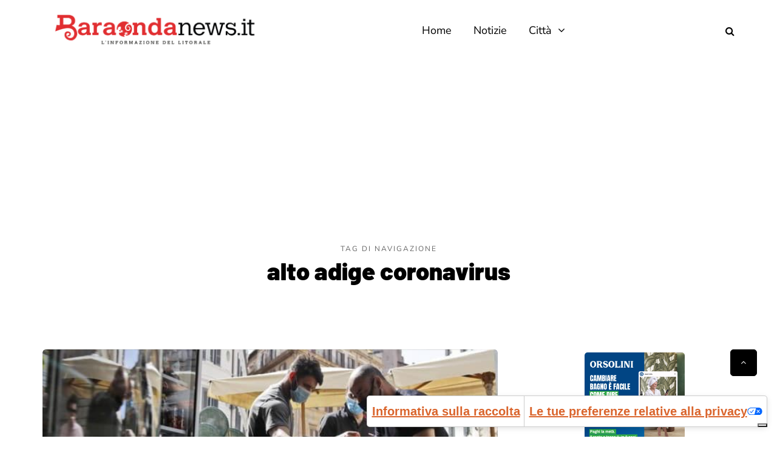

--- FILE ---
content_type: text/html; charset=utf-8
request_url: https://www.google.com/recaptcha/api2/aframe
body_size: 264
content:
<!DOCTYPE HTML><html><head><meta http-equiv="content-type" content="text/html; charset=UTF-8"></head><body><script nonce="ltehn_AYTC7su8t7ferPQg">/** Anti-fraud and anti-abuse applications only. See google.com/recaptcha */ try{var clients={'sodar':'https://pagead2.googlesyndication.com/pagead/sodar?'};window.addEventListener("message",function(a){try{if(a.source===window.parent){var b=JSON.parse(a.data);var c=clients[b['id']];if(c){var d=document.createElement('img');d.src=c+b['params']+'&rc='+(localStorage.getItem("rc::a")?sessionStorage.getItem("rc::b"):"");window.document.body.appendChild(d);sessionStorage.setItem("rc::e",parseInt(sessionStorage.getItem("rc::e")||0)+1);localStorage.setItem("rc::h",'1769169762263');}}}catch(b){}});window.parent.postMessage("_grecaptcha_ready", "*");}catch(b){}</script></body></html>